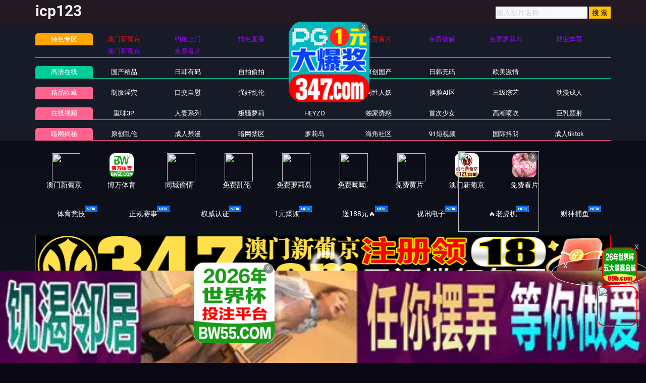

--- FILE ---
content_type: text/html
request_url: https://32gaofa.com/gaotype/4_11.html
body_size: 8742
content:

<!DOCTYPE html>
<html lang="zh-CN">
	<head>
		<meta charset="UTF-8">
		<meta name="viewport" content="width=device-width, initial-scale=1, maximum-scale=1, user-scalable=no">
<script type="text/javascript">document.title='中文字幕-第11页';</script>
<title>91免费看nba国产-91嫩草亚洲精品-91影院水蜜桃-中文字幕-第11页 </title>
    <meta name="keywords" content="91免费看nba国产-91嫩草亚洲精品-91影院水蜜桃-中文字幕-第11页" />
    <meta name="description" content="91免费看nba国产-91嫩草亚洲精品-91影院水蜜桃-中文字幕-第11页" />
		<script type="text/javascript">var check=true;</script>
		<link rel="shortcut icon" href="/favicon.ico" type="image/x-icon" />
	
<link href="/template/aigao/css/app.css" rel="stylesheet">
<link href="/template/aigao/css/font-awesome.min.css" rel="stylesheet">
<link href="/template/aigao/css/pagination.css" rel="stylesheet">
<script type="text/javascript" src="/template/aigao/js/jquery.min.js"></script>
<script>var maccms={"path":"","mid":"1","url":"31gaofa.com","wapurl":"www.31gaofa.com","mob_status":"0"};</script>
<script src="/template/aigao/js/mobile.js"></script>
	</head>
	<body>
		<header id="site-header" class="site-header">
	<div class="needTop"></div>
	<div class="header-wrap-bg">
		<div class="container">
			<div class="row header-wrap">

				<div class="col-auto col-md-5">
<h2>icp123</h2>
				</div>
				<div class="col-auto header-right">
					<ul class="navbar-right"></ul>
                   <form id="search" name="search" method="get" action="/vodsearch/-------------.html" onSubmit="return qrsearch();">
<input type="text" name="wd" class="search-input" value="" placeholder="输入影片名称..." />
<input type="submit" id="searchbutton" class="search-12" value="搜 索" />
</form>
					<!--div class="lang">
						<a href="#" data-toggle="dropdown" class="history mr-2">
	                        <svg height="22" width="22">
								<use xlink:href="#icon-clock"></use>
							</svg>
	                    </a>
						<a href="/label/upgrade.html" class="vip">
							<img src="/template/aigao/images/vip.png">
						</a>
					</div-->
				<!--div class="settings">
					</div-->
				</div>

			</div>
		</div>
	</div>
	<div class="container">
		<div class="nav-menu">
		    	<div class="nav-menu-line tese">
				<div class="nav-menu-left"><a class="h5">特色专区</a></div>
				<ul class="nav-menu-right">
					
				</ul>
			</div>
			<div class="nav-menu-line free">
				<div class="nav-menu-left"><a class="h5" href="/">高清在线</a></div>
					<ul class="nav-menu-right">
				      											<li>
						<a  class="h5" href="/gaotype/1.html">国产精品</a>
					</li>
					  										<li>
						<a  class="h5" href="/gaotype/2.html">日韩有码</a>
					</li>
					  										<li>
						<a  class="h5" href="/gaotype/15.html">自拍偷拍</a>
					</li>
					  										<li>
						<a class="active" class="h5" href="/gaotype/4.html">中文字幕</a>
					</li>
					  										<li>
						<a  class="h5" href="/gaotype/8.html">原创国产</a>
					</li>
					  										<li>
						<a  class="h5" href="/gaotype/11.html">日韩无码</a>
					</li>
					  										<li>
						<a  class="h5" href="/gaotype/3.html">欧美激情</a>
					</li>
					  									</ul>
			</div>
			<div class="nav-menu-line vip mt-1">
				<div class="nav-menu-left"><a class="h5" href="/">精品收藏</a></div>
				<ul class="nav-menu-right">
					      
										<li>
						<a  class="h5" href="/gaotype/18.html">制服淫穴</a>
					</li>
					     
										<li>
						<a  class="h5" href="/gaotype/19.html">口交自慰</a>
					</li>
					     
										<li>
						<a  class="h5" href="/gaotype/21.html">强奸乱伦</a>
					</li>
					     
										<li>
						<a  class="h5" href="/gaotype/22.html">精品女优</a>
					</li>
					     
										<li>
						<a  class="h5" href="/gaotype/6.html">同性人妖</a>
					</li>
					     
										<li>
						<a  class="h5" href="/gaotype/10.html">换脸AI区</a>
					</li>
					     
										<li>
						<a  class="h5" href="/gaotype/12.html">三级综艺</a>
					</li>
					     
										<li>
						<a  class="h5" href="/gaotype/14.html">动漫成人</a>
					</li>
					  									</ul>
			</div>
				<div class="nav-menu-line vip mt-1">
				<div class="nav-menu-left"><a class="h5" href="/">在线视频</a></div>
					<ul class="nav-menu-right">
				        										<li>
						<a  class="h5" href="/gaotype/20.html">重味3P</a>
					</li>
					  										<li>
						<a  class="h5" href="/gaotype/23.html">人妻系列</a>
					</li>
					  										<li>
						<a  class="h5" href="/gaotype/24.html">极骚萝莉</a>
					</li>
					  										<li>
						<a  class="h5" href="/gaotype/25.html">HEYZO</a>
					</li>
					  										<li>
						<a  class="h5" href="/gaotype/26.html">独家诱惑</a>
					</li>
					  										<li>
						<a  class="h5" href="/gaotype/27.html">首次少女</a>
					</li>
					  										<li>
						<a  class="h5" href="/gaotype/28.html">高潮喷吹</a>
					</li>
					  										<li>
						<a  class="h5" href="/gaotype/29.html">巨乳颜射</a>
					</li>
					  									</ul>
			</div>
		
		<script type='text/javascript' src='/template/aigao/need/hend.js'></script>
		</div>
	</div>
</header>
		<div id="site-content" class="site-content">
		    			<div class="needMid"></div>
			<div id="list_videos_common_videos_list">
				<section class="content-header">
					<div class="container">
						<div class="title-with-avatar">
							<div class="title-box">
								<h2 class="h3-md mb-1">中文字幕</h2>
								<h6 class="sub-title mt-3">标签：</h6>
							</div>
						</div>
						<div class="tags-all">
							      <a href="/gaosearch/%E5%81%B7%E6%8B%8D-/">偷拍</a>&nbsp; 
     <a href="/gaosearch/%E8%87%AA%E6%8B%8D-/">自拍</a>&nbsp; 
     <a href="/gaosearch/%E6%80%A7%E6%84%9F-/">性感</a>&nbsp; 
     <a href="/gaosearch/%E9%A3%8E%E9%AA%9A-/">风骚</a>&nbsp; 
     <a href="/gaosearch/%E8%AF%B1%E6%83%91-/">诱惑</a>&nbsp; 
     <a href="/gaosearch/%E6%B8%85%E7%BA%AF-/">清纯</a>&nbsp; 
     <a href="/gaosearch/%E7%BE%8E%E4%B9%B3-/">美乳</a>&nbsp; 
     <a href="/gaosearch/%E5%B7%A8%E4%B9%B3-/">巨乳</a>&nbsp; 
     <a href="/gaosearch/%E7%BE%8E%E8%87%80-/">美臀</a>&nbsp; 
     <a href="/gaosearch/%E9%95%BF%E8%85%BF-/">长腿</a>&nbsp; 
     <a href="/gaosearch/%E4%B8%9D%E8%A2%9C-/">丝袜</a>&nbsp; 
     <a href="/gaosearch/%E9%BB%91%E4%B8%9D-/">黑丝</a>&nbsp; 
     <a href="/gaosearch/%E5%88%B6%E6%9C%8D-/">制服</a>&nbsp; 
     <a href="/gaosearch/%E7%8E%A9%E5%85%B7-/">玩具</a>&nbsp; 
     <a href="/gaosearch/%E8%87%AA%E6%85%B0-/">自慰</a>&nbsp; 
     <a href="/gaosearch/%E9%AB%98%E6%BD%AE-/">高潮</a>&nbsp; 
     <a href="/gaosearch/%E6%BD%AE%E5%90%B9-/">潮吹</a>&nbsp; 
     <a href="/gaosearch/%E5%A5%B3%E4%BC%98-/">女优</a>&nbsp; 
     <a href="/gaosearch/%E8%8D%A1%E5%A6%87-/">荡妇</a>&nbsp; 
     <a href="/gaosearch/%E7%86%9F%E5%A5%B3-/">熟女</a>&nbsp; 
     <a href="/gaosearch/%E5%AD%A6%E7%94%9F-/">学生</a>&nbsp; 
     <a href="/gaosearch/%E7%BE%8E%E5%A5%B3-/">美女</a>&nbsp; 
     <a href="/gaosearch/%E4%BA%BA%E5%A6%BB-/">人妻</a>&nbsp; 
     <a href="/gaosearch/%E5%B0%91%E5%A6%87-/">少妇</a>&nbsp; 
     <a href="/gaosearch/%E5%B0%91%E5%A5%B3-/">少女</a>&nbsp; 
     <a href="/gaosearch/%E4%B8%BB%E6%92%AD-/">主播</a>&nbsp; 
     <a href="/gaosearch/%E5%8F%A3%E4%BA%A4-/">口交</a>&nbsp; 
     <a href="/gaosearch/%E6%B7%B1%E5%96%89-/">深喉</a>&nbsp; 
     <a href="/gaosearch/%E8%B6%B3%E4%BA%A4-/">足交</a>&nbsp; 
     <a href="/gaosearch/%E4%B9%B3%E4%BA%A4-/">乳交</a>&nbsp; 
     <a href="/gaosearch/%E5%90%8E%E5%85%A5-/">后入</a>&nbsp; 
     <a href="/gaosearch/%E8%82%9B%E4%BA%A4-/">肛交</a>&nbsp; 
     <a href="/gaosearch/%E5%A5%B3%E4%B8%8A-/">女上</a>&nbsp; 
     <a href="/gaosearch/%E9%A2%9C%E5%B0%84-/">颜射</a>&nbsp; 
     <a href="/gaosearch/%E5%90%9E%E7%B2%BE-/">吞精</a>&nbsp; 
     <a href="/gaosearch/%E4%B8%AD%E5%87%BA-/">中出</a>&nbsp; 
     <a href="/gaosearch/%E5%86%85%E5%B0%84-/">内射</a>&nbsp; 
     <a href="/gaosearch/%E6%97%A0%E5%A5%97-/">无套</a>&nbsp; 
     <a href="/gaosearch/3P-/">3P</a>&nbsp; 
     <a href="/gaosearch/%E9%87%8D%E5%8F%A3-/">重口</a>&nbsp; 
 						</div>
					</div>
				</section>

				<div class="container">
				<section class="pb-3 pb-e-lg-40">
					<div class="title-with-more">
						<div class="title-box">
							<h2 class="h3-md">中文字幕</h2>
						</div>
						<div class="more">
							<a href="/gaotype/4.html">
								更多
								<svg class="pl-1" height="20" width="20">
									<use xlink:href="#icon-arrow-right"></use>
								</svg>
							</a>
						</div>
					</div>
					<div class="row gutter-20">	
					<script type='text/javascript' src='/template/aigao/need/fk.js'></script>
																<div class="col-6 col-sm-4 col-lg-3">
							<div class="video-img-box  mb-e-20">
								<div class="img-box cover-md">
									<a href="/gaoplay/761356_1_1.html">
										<img class="lazyload" src="/template/aigao/images/loading.svg" data-original="https://fan.lefhao20250923.top/20260111/ibIYmT9s/1.jpg">
																				<div class="ribbon-top-left">720P</div>
																				<div class="absolute-bottom-right">
											<span class="label">https://30gaofa.com</span>
										</div>
    									<div class="absolute-center">
    										<span class="action hover-state d-sm-flex icon-play">
    											<svg height="15" width="15"><use xlink:href="#icon-play"></use></svg>
    										</span>
    									</div>
									</a>
								</div>
								<div class="detail">
									<h6 class="title">
										<a href="/gaoplay/761356_1_1.html">确认爱情的试炼：妻子与绝伦后辈的3小时独处，合计17发出轨NTR故事，叶山さゆり JUQ-540</a>
									</h6>
									<p class="sub-title">
										<svg class="mr-1" height="15" width="15">
											<use xlink:href="#icon-settings"></use>
										</svg>中文字幕									<svg class="ml-3 mr-1" height="13" width="13">
											<use xlink:href="#icon-video"></use>
										</svg>2026-01-12								</p>
								</div>
							</div>
						</div>												<div class="col-6 col-sm-4 col-lg-3">
							<div class="video-img-box  mb-e-20">
								<div class="img-box cover-md">
									<a href="/gaoplay/761355_1_1.html">
										<img class="lazyload" src="/template/aigao/images/loading.svg" data-original="https://fan.lefhao20250923.top/20260110/GNxLNvGd/1.jpg">
																				<div class="ribbon-top-left">720P</div>
																				<div class="absolute-bottom-right">
											<span class="label">https://30gaofa.com</span>
										</div>
    									<div class="absolute-center">
    										<span class="action hover-state d-sm-flex icon-play">
    											<svg height="15" width="15"><use xlink:href="#icon-play"></use></svg>
    										</span>
    									</div>
									</a>
								</div>
								<div class="detail">
									<h6 class="title">
										<a href="/gaoplay/761355_1_1.html">妻子与前辈独处3小时后被中出16发,沙月ふみJUQ-693</a>
									</h6>
									<p class="sub-title">
										<svg class="mr-1" height="15" width="15">
											<use xlink:href="#icon-settings"></use>
										</svg>中文字幕									<svg class="ml-3 mr-1" height="13" width="13">
											<use xlink:href="#icon-video"></use>
										</svg>2026-01-12								</p>
								</div>
							</div>
						</div>												<div class="col-6 col-sm-4 col-lg-3">
							<div class="video-img-box  mb-e-20">
								<div class="img-box cover-md">
									<a href="/gaoplay/761354_1_1.html">
										<img class="lazyload" src="/template/aigao/images/loading.svg" data-original="https://fan.lefhao20250923.top/20260110/si5oM8e4/1.jpg">
																				<div class="ribbon-top-left">720P</div>
																				<div class="absolute-bottom-right">
											<span class="label">https://30gaofa.com</span>
										</div>
    									<div class="absolute-center">
    										<span class="action hover-state d-sm-flex icon-play">
    											<svg height="15" width="15"><use xlink:href="#icon-play"></use></svg>
    										</span>
    									</div>
									</a>
								</div>
								<div class="detail">
									<h6 class="title">
										<a href="/gaoplay/761354_1_1.html">妻子沉沦堕落 多次中出无法自拔</a>
									</h6>
									<p class="sub-title">
										<svg class="mr-1" height="15" width="15">
											<use xlink:href="#icon-settings"></use>
										</svg>中文字幕									<svg class="ml-3 mr-1" height="13" width="13">
											<use xlink:href="#icon-video"></use>
										</svg>2026-01-12								</p>
								</div>
							</div>
						</div>												<div class="col-6 col-sm-4 col-lg-3">
							<div class="video-img-box  mb-e-20">
								<div class="img-box cover-md">
									<a href="/gaoplay/761353_1_1.html">
										<img class="lazyload" src="/template/aigao/images/loading.svg" data-original="https://fan.lefhao20250923.top/20260110/H2JaY3HX/1.jpg">
																				<div class="ribbon-top-left">720P</div>
																				<div class="absolute-bottom-right">
											<span class="label">https://30gaofa.com</span>
										</div>
    									<div class="absolute-center">
    										<span class="action hover-state d-sm-flex icon-play">
    											<svg height="15" width="15"><use xlink:href="#icon-play"></use></svg>
    										</span>
    									</div>
									</a>
								</div>
								<div class="detail">
									<h6 class="title">
										<a href="/gaoplay/761353_1_1.html">妻子遭绝伦后辈2人蹂躏3小时，花样百出的NTR惨遭中出合计17次 - 木村玲衣 JUQ-585</a>
									</h6>
									<p class="sub-title">
										<svg class="mr-1" height="15" width="15">
											<use xlink:href="#icon-settings"></use>
										</svg>中文字幕									<svg class="ml-3 mr-1" height="13" width="13">
											<use xlink:href="#icon-video"></use>
										</svg>2026-01-12								</p>
								</div>
							</div>
						</div>												<div class="col-6 col-sm-4 col-lg-3">
							<div class="video-img-box  mb-e-20">
								<div class="img-box cover-md">
									<a href="/gaoplay/761352_1_1.html">
										<img class="lazyload" src="/template/aigao/images/loading.svg" data-original="https://fan.lefhao20250923.top/20260110/upNaoXdC/1.jpg">
																				<div class="ribbon-top-left">720P</div>
																				<div class="absolute-bottom-right">
											<span class="label">https://30gaofa.com</span>
										</div>
    									<div class="absolute-center">
    										<span class="action hover-state d-sm-flex icon-play">
    											<svg height="15" width="15"><use xlink:href="#icon-play"></use></svg>
    										</span>
    									</div>
									</a>
								</div>
								<div class="detail">
									<h6 class="title">
										<a href="/gaoplay/761352_1_1.html">明里䌷JUQ-434 贞淑妻子被逼陷入绝伦干砲的NTR奋斗史</a>
									</h6>
									<p class="sub-title">
										<svg class="mr-1" height="15" width="15">
											<use xlink:href="#icon-settings"></use>
										</svg>中文字幕									<svg class="ml-3 mr-1" height="13" width="13">
											<use xlink:href="#icon-video"></use>
										</svg>2026-01-12								</p>
								</div>
							</div>
						</div>												<div class="col-6 col-sm-4 col-lg-3">
							<div class="video-img-box  mb-e-20">
								<div class="img-box cover-md">
									<a href="/gaoplay/761190_1_1.html">
										<img class="lazyload" src="/template/aigao/images/loading.svg" data-original="https://la.lashayu.com/upload/vod/20260110-1/ec0fffded23e141a2755272afd792eb3.jpg">
																				<div class="ribbon-top-left">720P</div>
																				<div class="absolute-bottom-right">
											<span class="label">https://30gaofa.com</span>
										</div>
    									<div class="absolute-center">
    										<span class="action hover-state d-sm-flex icon-play">
    											<svg height="15" width="15"><use xlink:href="#icon-play"></use></svg>
    										</span>
    									</div>
									</a>
								</div>
								<div class="detail">
									<h6 class="title">
										<a href="/gaoplay/761190_1_1.html">IPZZ-270 希岛爱里：婚礼前夕，嫉妒爆棚的我竟将姐姐调教成专属性奴！</a>
									</h6>
									<p class="sub-title">
										<svg class="mr-1" height="15" width="15">
											<use xlink:href="#icon-settings"></use>
										</svg>中文字幕									<svg class="ml-3 mr-1" height="13" width="13">
											<use xlink:href="#icon-video"></use>
										</svg>2026-01-12								</p>
								</div>
							</div>
						</div>												<div class="col-6 col-sm-4 col-lg-3">
							<div class="video-img-box  mb-e-20">
								<div class="img-box cover-md">
									<a href="/gaoplay/761186_1_1.html">
										<img class="lazyload" src="/template/aigao/images/loading.svg" data-original="https://la.lashayu.com/upload/vod/20260110-1/94b1755eec846c711f8849a98cdb9c33.jpg">
																				<div class="ribbon-top-left">720P</div>
																				<div class="absolute-bottom-right">
											<span class="label">https://30gaofa.com</span>
										</div>
    									<div class="absolute-center">
    										<span class="action hover-state d-sm-flex icon-play">
    											<svg height="15" width="15"><use xlink:href="#icon-play"></use></svg>
    										</span>
    									</div>
									</a>
								</div>
								<div class="detail">
									<h6 class="title">
										<a href="/gaoplay/761186_1_1.html">柔道部新任女顾问庵姫花温泉集训惨遭轮奸！学生集体侵犯调教性玩具 IPZZ-137</a>
									</h6>
									<p class="sub-title">
										<svg class="mr-1" height="15" width="15">
											<use xlink:href="#icon-settings"></use>
										</svg>中文字幕									<svg class="ml-3 mr-1" height="13" width="13">
											<use xlink:href="#icon-video"></use>
										</svg>2026-01-12								</p>
								</div>
							</div>
						</div>												<div class="col-6 col-sm-4 col-lg-3">
							<div class="video-img-box  mb-e-20">
								<div class="img-box cover-md">
									<a href="/gaoplay/761180_1_1.html">
										<img class="lazyload" src="/template/aigao/images/loading.svg" data-original="https://la.lashayu.com/upload/vod/20260110-1/c26161a8dfeabf18c83be641423f8954.jpg">
																				<div class="ribbon-top-left">720P</div>
																				<div class="absolute-bottom-right">
											<span class="label">https://30gaofa.com</span>
										</div>
    									<div class="absolute-center">
    										<span class="action hover-state d-sm-flex icon-play">
    											<svg height="15" width="15"><use xlink:href="#icon-play"></use></svg>
    										</span>
    									</div>
									</a>
								</div>
								<div class="detail">
									<h6 class="title">
										<a href="/gaoplay/761180_1_1.html">竹内夏希 MIAA-819：社内不伦肛交！迷恋部长甘愿献后庭，与部下激情插屁眼性爱</a>
									</h6>
									<p class="sub-title">
										<svg class="mr-1" height="15" width="15">
											<use xlink:href="#icon-settings"></use>
										</svg>中文字幕									<svg class="ml-3 mr-1" height="13" width="13">
											<use xlink:href="#icon-video"></use>
										</svg>2026-01-12								</p>
								</div>
							</div>
						</div>												<div class="col-6 col-sm-4 col-lg-3">
							<div class="video-img-box  mb-e-20">
								<div class="img-box cover-md">
									<a href="/gaoplay/761168_1_1.html">
										<img class="lazyload" src="/template/aigao/images/loading.svg" data-original="https://la.lashayu.com/upload/vod/20260110-1/320e789ab8efb55bdad90b153f7d9249.jpg">
																				<div class="ribbon-top-left">720P</div>
																				<div class="absolute-bottom-right">
											<span class="label">https://30gaofa.com</span>
										</div>
    									<div class="absolute-center">
    										<span class="action hover-state d-sm-flex icon-play">
    											<svg height="15" width="15"><use xlink:href="#icon-play"></use></svg>
    										</span>
    									</div>
									</a>
								</div>
								<div class="detail">
									<h6 class="title">
										<a href="/gaoplay/761168_1_1.html">天然呆新人护士遇上下流病患，无意间引发淫荡射精调教！～放松不了，任君摆布～ 蓝色诺亚 IPZZ-237</a>
									</h6>
									<p class="sub-title">
										<svg class="mr-1" height="15" width="15">
											<use xlink:href="#icon-settings"></use>
										</svg>中文字幕									<svg class="ml-3 mr-1" height="13" width="13">
											<use xlink:href="#icon-video"></use>
										</svg>2026-01-12								</p>
								</div>
							</div>
						</div>												<div class="col-6 col-sm-4 col-lg-3">
							<div class="video-img-box  mb-e-20">
								<div class="img-box cover-md">
									<a href="/gaoplay/761167_1_1.html">
										<img class="lazyload" src="/template/aigao/images/loading.svg" data-original="https://la.lashayu.com/upload/vod/20260110-1/4d3615e54f947cb43e1b71bc2afdda34.jpg">
																				<div class="ribbon-top-left">720P</div>
																				<div class="absolute-bottom-right">
											<span class="label">https://30gaofa.com</span>
										</div>
    									<div class="absolute-center">
    										<span class="action hover-state d-sm-flex icon-play">
    											<svg height="15" width="15"><use xlink:href="#icon-play"></use></svg>
    										</span>
    									</div>
									</a>
								</div>
								<div class="detail">
									<h6 class="title">
										<a href="/gaoplay/761167_1_1.html">西村妮娜 午後百无聊赖！发情爆乳人妻淫乱突袭调教 JUNY-096</a>
									</h6>
									<p class="sub-title">
										<svg class="mr-1" height="15" width="15">
											<use xlink:href="#icon-settings"></use>
										</svg>中文字幕									<svg class="ml-3 mr-1" height="13" width="13">
											<use xlink:href="#icon-video"></use>
										</svg>2026-01-12								</p>
								</div>
							</div>
						</div>												<div class="col-6 col-sm-4 col-lg-3">
							<div class="video-img-box  mb-e-20">
								<div class="img-box cover-md">
									<a href="/gaoplay/761159_1_1.html">
										<img class="lazyload" src="/template/aigao/images/loading.svg" data-original="https://la.lashayu.com/upload/vod/20260110-1/2a8c86b4ce677a7ec1557f8be9914bba.jpg">
																				<div class="ribbon-top-left">720P</div>
																				<div class="absolute-bottom-right">
											<span class="label">https://30gaofa.com</span>
										</div>
    									<div class="absolute-center">
    										<span class="action hover-state d-sm-flex icon-play">
    											<svg height="15" width="15"><use xlink:href="#icon-play"></use></svg>
    										</span>
    									</div>
									</a>
								</div>
								<div class="detail">
									<h6 class="title">
										<a href="/gaoplay/761159_1_1.html">里约朝阳痴女护士口交成瘾，最爱口爆极致诱惑！IPZZ-158</a>
									</h6>
									<p class="sub-title">
										<svg class="mr-1" height="15" width="15">
											<use xlink:href="#icon-settings"></use>
										</svg>中文字幕									<svg class="ml-3 mr-1" height="13" width="13">
											<use xlink:href="#icon-video"></use>
										</svg>2026-01-12								</p>
								</div>
							</div>
						</div>												<div class="col-6 col-sm-4 col-lg-3">
							<div class="video-img-box  mb-e-20">
								<div class="img-box cover-md">
									<a href="/gaoplay/761032_1_1.html">
										<img class="lazyload" src="/template/aigao/images/loading.svg" data-original="https://la.lashayu.com/upload/vod/20260111-1/94718349f84bd783bf96e2e390e5312d.jpg">
																				<div class="ribbon-top-left">720P</div>
																				<div class="absolute-bottom-right">
											<span class="label">https://30gaofa.com</span>
										</div>
    									<div class="absolute-center">
    										<span class="action hover-state d-sm-flex icon-play">
    											<svg height="15" width="15"><use xlink:href="#icon-play"></use></svg>
    										</span>
    									</div>
									</a>
								</div>
								<div class="detail">
									<h6 class="title">
										<a href="/gaoplay/761032_1_1.html">陷落枫痴女的欲望沼泽！宾馆密室24小时榨精盛宴，射到你精尽人亡 IPZZ-172</a>
									</h6>
									<p class="sub-title">
										<svg class="mr-1" height="15" width="15">
											<use xlink:href="#icon-settings"></use>
										</svg>中文字幕									<svg class="ml-3 mr-1" height="13" width="13">
											<use xlink:href="#icon-video"></use>
										</svg>2026-01-12								</p>
								</div>
							</div>
						</div>												<div class="col-6 col-sm-4 col-lg-3">
							<div class="video-img-box  mb-e-20">
								<div class="img-box cover-md">
									<a href="/gaoplay/761029_1_1.html">
										<img class="lazyload" src="/template/aigao/images/loading.svg" data-original="https://la.lashayu.com/upload/vod/20260111-1/93d7b34392ccb0c5d14f4bf317ea2246.jpg">
																				<div class="ribbon-top-left">720P</div>
																				<div class="absolute-bottom-right">
											<span class="label">https://30gaofa.com</span>
										</div>
    									<div class="absolute-center">
    										<span class="action hover-state d-sm-flex icon-play">
    											<svg height="15" width="15"><use xlink:href="#icon-play"></use></svg>
    										</span>
    									</div>
									</a>
								</div>
								<div class="detail">
									<h6 class="title">
										<a href="/gaoplay/761029_1_1.html">IPZZ-269 明里䌷：美足痴女大姐的甜美虐待，闻嗅舔舐极致诱惑让你欲罢不能</a>
									</h6>
									<p class="sub-title">
										<svg class="mr-1" height="15" width="15">
											<use xlink:href="#icon-settings"></use>
										</svg>中文字幕									<svg class="ml-3 mr-1" height="13" width="13">
											<use xlink:href="#icon-video"></use>
										</svg>2026-01-12								</p>
								</div>
							</div>
						</div>												<div class="col-6 col-sm-4 col-lg-3">
							<div class="video-img-box  mb-e-20">
								<div class="img-box cover-md">
									<a href="/gaoplay/761028_1_1.html">
										<img class="lazyload" src="/template/aigao/images/loading.svg" data-original="https://la.lashayu.com/upload/vod/20260111-1/f7b4bc4940dbb990add2d09b33e71853.jpg">
																				<div class="ribbon-top-left">720P</div>
																				<div class="absolute-bottom-right">
											<span class="label">https://30gaofa.com</span>
										</div>
    									<div class="absolute-center">
    										<span class="action hover-state d-sm-flex icon-play">
    											<svg height="15" width="15"><use xlink:href="#icon-play"></use></svg>
    										</span>
    									</div>
									</a>
								</div>
								<div class="detail">
									<h6 class="title">
										<a href="/gaoplay/761028_1_1.html">天川空痴女护士：献身口交与私处看护，随时让你爽到射精高潮 MIAA-886</a>
									</h6>
									<p class="sub-title">
										<svg class="mr-1" height="15" width="15">
											<use xlink:href="#icon-settings"></use>
										</svg>中文字幕									<svg class="ml-3 mr-1" height="13" width="13">
											<use xlink:href="#icon-video"></use>
										</svg>2026-01-12								</p>
								</div>
							</div>
						</div>												<div class="col-6 col-sm-4 col-lg-3">
							<div class="video-img-box  mb-e-20">
								<div class="img-box cover-md">
									<a href="/gaoplay/761026_1_1.html">
										<img class="lazyload" src="/template/aigao/images/loading.svg" data-original="https://la.lashayu.com/upload/vod/20260111-1/65b2ed87438c16df580584d67c823b30.jpg">
																				<div class="ribbon-top-left">720P</div>
																				<div class="absolute-bottom-right">
											<span class="label">https://30gaofa.com</span>
										</div>
    									<div class="absolute-center">
    										<span class="action hover-state d-sm-flex icon-play">
    											<svg height="15" width="15"><use xlink:href="#icon-play"></use></svg>
    										</span>
    									</div>
									</a>
								</div>
								<div class="detail">
									<h6 class="title">
										<a href="/gaoplay/761026_1_1.html">住院禁欲煎熬难耐！巨臀继母主动献上屁眼诱惑，深埋肥臀彻底沦陷 西田那津 MIAB-014</a>
									</h6>
									<p class="sub-title">
										<svg class="mr-1" height="15" width="15">
											<use xlink:href="#icon-settings"></use>
										</svg>中文字幕									<svg class="ml-3 mr-1" height="13" width="13">
											<use xlink:href="#icon-video"></use>
										</svg>2026-01-12								</p>
								</div>
							</div>
						</div>												<div class="col-6 col-sm-4 col-lg-3">
							<div class="video-img-box  mb-e-20">
								<div class="img-box cover-md">
									<a href="/gaoplay/761025_1_1.html">
										<img class="lazyload" src="/template/aigao/images/loading.svg" data-original="https://la.lashayu.com/upload/vod/20260111-1/ad165581f0e1988bc36bcf331c561dab.jpg">
																				<div class="ribbon-top-left">720P</div>
																				<div class="absolute-bottom-right">
											<span class="label">https://30gaofa.com</span>
										</div>
    									<div class="absolute-center">
    										<span class="action hover-state d-sm-flex icon-play">
    											<svg height="15" width="15"><use xlink:href="#icon-play"></use></svg>
    										</span>
    									</div>
									</a>
								</div>
								<div class="detail">
									<h6 class="title">
										<a href="/gaoplay/761025_1_1.html">梓光莉甜美巨乳痴女在密室宾馆疯狂榨精一整天，射精14次惊爆全场！IPZZ-179</a>
									</h6>
									<p class="sub-title">
										<svg class="mr-1" height="15" width="15">
											<use xlink:href="#icon-settings"></use>
										</svg>中文字幕									<svg class="ml-3 mr-1" height="13" width="13">
											<use xlink:href="#icon-video"></use>
										</svg>2026-01-12								</p>
								</div>
							</div>
						</div>												<div class="col-6 col-sm-4 col-lg-3">
							<div class="video-img-box  mb-e-20">
								<div class="img-box cover-md">
									<a href="/gaoplay/761022_1_1.html">
										<img class="lazyload" src="/template/aigao/images/loading.svg" data-original="https://la.lashayu.com/upload/vod/20260111-1/4396d62c875a2063e9d631fb10d24075.jpg">
																				<div class="ribbon-top-left">720P</div>
																				<div class="absolute-bottom-right">
											<span class="label">https://30gaofa.com</span>
										</div>
    									<div class="absolute-center">
    										<span class="action hover-state d-sm-flex icon-play">
    											<svg height="15" width="15"><use xlink:href="#icon-play"></use></svg>
    										</span>
    									</div>
									</a>
								</div>
								<div class="detail">
									<h6 class="title">
										<a href="/gaoplay/761022_1_1.html">温泉偷情！人妻暴露丈夫从未见过的淫荡欲望脸蛋，高潮播种之旅 - 新村晶 JUFE-531</a>
									</h6>
									<p class="sub-title">
										<svg class="mr-1" height="15" width="15">
											<use xlink:href="#icon-settings"></use>
										</svg>中文字幕									<svg class="ml-3 mr-1" height="13" width="13">
											<use xlink:href="#icon-video"></use>
										</svg>2026-01-12								</p>
								</div>
							</div>
						</div>												<div class="col-6 col-sm-4 col-lg-3">
							<div class="video-img-box  mb-e-20">
								<div class="img-box cover-md">
									<a href="/gaoplay/761021_1_1.html">
										<img class="lazyload" src="/template/aigao/images/loading.svg" data-original="https://la.lashayu.com/upload/vod/20260111-1/412a5b610d194b4e412b0af13879ce25.jpg">
																				<div class="ribbon-top-left">720P</div>
																				<div class="absolute-bottom-right">
											<span class="label">https://30gaofa.com</span>
										</div>
    									<div class="absolute-center">
    										<span class="action hover-state d-sm-flex icon-play">
    											<svg height="15" width="15"><use xlink:href="#icon-play"></use></svg>
    										</span>
    									</div>
									</a>
								</div>
								<div class="detail">
									<h6 class="title">
										<a href="/gaoplay/761021_1_1.html">梓光莉化身超下流巨乳姐姐！激烈乳交夹射榨精诱惑 IPZZ-152</a>
									</h6>
									<p class="sub-title">
										<svg class="mr-1" height="15" width="15">
											<use xlink:href="#icon-settings"></use>
										</svg>中文字幕									<svg class="ml-3 mr-1" height="13" width="13">
											<use xlink:href="#icon-video"></use>
										</svg>2026-01-12								</p>
								</div>
							</div>
						</div>												<div class="col-6 col-sm-4 col-lg-3">
							<div class="video-img-box  mb-e-20">
								<div class="img-box cover-md">
									<a href="/gaoplay/760841_1_1.html">
										<img class="lazyload" src="/template/aigao/images/loading.svg" data-original="https://la.lashayu.com/upload/vod/20260112-1/3506d731386ebf1733679f07b9acd242.jpg">
																				<div class="ribbon-top-left">720P</div>
																				<div class="absolute-bottom-right">
											<span class="label">https://30gaofa.com</span>
										</div>
    									<div class="absolute-center">
    										<span class="action hover-state d-sm-flex icon-play">
    											<svg height="15" width="15"><use xlink:href="#icon-play"></use></svg>
    										</span>
    									</div>
									</a>
								</div>
								<div class="detail">
									<h6 class="title">
										<a href="/gaoplay/760841_1_1.html">可爱多汁G罩杯女仆的销魂洗澡 - 爱濑优里 JUFE-482</a>
									</h6>
									<p class="sub-title">
										<svg class="mr-1" height="15" width="15">
											<use xlink:href="#icon-settings"></use>
										</svg>中文字幕									<svg class="ml-3 mr-1" height="13" width="13">
											<use xlink:href="#icon-video"></use>
										</svg>2026-01-12								</p>
								</div>
							</div>
						</div>												<div class="col-6 col-sm-4 col-lg-3">
							<div class="video-img-box  mb-e-20">
								<div class="img-box cover-md">
									<a href="/gaoplay/760839_1_1.html">
										<img class="lazyload" src="/template/aigao/images/loading.svg" data-original="https://la.lashayu.com/upload/vod/20260112-1/1a043cb8e6bbf095747d5b0a048581b7.jpg">
																				<div class="ribbon-top-left">720P</div>
																				<div class="absolute-bottom-right">
											<span class="label">https://30gaofa.com</span>
										</div>
    									<div class="absolute-center">
    										<span class="action hover-state d-sm-flex icon-play">
    											<svg height="15" width="15"><use xlink:href="#icon-play"></use></svg>
    										</span>
    									</div>
									</a>
								</div>
								<div class="detail">
									<h6 class="title">
										<a href="/gaoplay/760839_1_1.html">教师酒店性骚扰 桃乃木香奈陷入屈辱性交</a>
									</h6>
									<p class="sub-title">
										<svg class="mr-1" height="15" width="15">
											<use xlink:href="#icon-settings"></use>
										</svg>中文字幕									<svg class="ml-3 mr-1" height="13" width="13">
											<use xlink:href="#icon-video"></use>
										</svg>2026-01-12								</p>
								</div>
							</div>
						</div>												<div class="col-6 col-sm-4 col-lg-3">
							<div class="video-img-box  mb-e-20">
								<div class="img-box cover-md">
									<a href="/gaoplay/760838_1_1.html">
										<img class="lazyload" src="/template/aigao/images/loading.svg" data-original="https://la.lashayu.com/upload/vod/20260112-1/7c95f3c1ffafc1a87665c1f5480c6c9f.jpg">
																				<div class="ribbon-top-left">720P</div>
																				<div class="absolute-bottom-right">
											<span class="label">https://30gaofa.com</span>
										</div>
    									<div class="absolute-center">
    										<span class="action hover-state d-sm-flex icon-play">
    											<svg height="15" width="15"><use xlink:href="#icon-play"></use></svg>
    										</span>
    									</div>
									</a>
								</div>
								<div class="detail">
									<h6 class="title">
										<a href="/gaoplay/760838_1_1.html">年轻男子独占妻子3小时的NTR故事 - 葉山さゆり JUQ-540</a>
									</h6>
									<p class="sub-title">
										<svg class="mr-1" height="15" width="15">
											<use xlink:href="#icon-settings"></use>
										</svg>中文字幕									<svg class="ml-3 mr-1" height="13" width="13">
											<use xlink:href="#icon-video"></use>
										</svg>2026-01-12								</p>
								</div>
							</div>
						</div>												<div class="col-6 col-sm-4 col-lg-3">
							<div class="video-img-box  mb-e-20">
								<div class="img-box cover-md">
									<a href="/gaoplay/760837_1_1.html">
										<img class="lazyload" src="/template/aigao/images/loading.svg" data-original="https://la.lashayu.com/upload/vod/20260112-1/4c06ea94196e5e6a0c56d3dc8eacca6a.jpg">
																				<div class="ribbon-top-left">720P</div>
																				<div class="absolute-bottom-right">
											<span class="label">https://30gaofa.com</span>
										</div>
    									<div class="absolute-center">
    										<span class="action hover-state d-sm-flex icon-play">
    											<svg height="15" width="15"><use xlink:href="#icon-play"></use></svg>
    										</span>
    									</div>
									</a>
								</div>
								<div class="detail">
									<h6 class="title">
										<a href="/gaoplay/760837_1_1.html">妻子与年轻人独处3小时后失去理智 沙月ふみの 内射16发狂干JUQ-693</a>
									</h6>
									<p class="sub-title">
										<svg class="mr-1" height="15" width="15">
											<use xlink:href="#icon-settings"></use>
										</svg>中文字幕									<svg class="ml-3 mr-1" height="13" width="13">
											<use xlink:href="#icon-video"></use>
										</svg>2026-01-12								</p>
								</div>
							</div>
						</div>												<div class="col-6 col-sm-4 col-lg-3">
							<div class="video-img-box  mb-e-20">
								<div class="img-box cover-md">
									<a href="/gaoplay/760836_1_1.html">
										<img class="lazyload" src="/template/aigao/images/loading.svg" data-original="https://la.lashayu.com/upload/vod/20260112-1/a30bc44bd210cb9987154579d84a7959.jpg">
																				<div class="ribbon-top-left">720P</div>
																				<div class="absolute-bottom-right">
											<span class="label">https://30gaofa.com</span>
										</div>
    									<div class="absolute-center">
    										<span class="action hover-state d-sm-flex icon-play">
    											<svg height="15" width="15"><use xlink:href="#icon-play"></use></svg>
    										</span>
    									</div>
									</a>
								</div>
								<div class="detail">
									<h6 class="title">
										<a href="/gaoplay/760836_1_1.html">妻子被年轻人睡走的NTR故事 - 浜辺刊帆 JUQ-737</a>
									</h6>
									<p class="sub-title">
										<svg class="mr-1" height="15" width="15">
											<use xlink:href="#icon-settings"></use>
										</svg>中文字幕									<svg class="ml-3 mr-1" height="13" width="13">
											<use xlink:href="#icon-video"></use>
										</svg>2026-01-12								</p>
								</div>
							</div>
						</div>												<div class="col-6 col-sm-4 col-lg-3">
							<div class="video-img-box  mb-e-20">
								<div class="img-box cover-md">
									<a href="/gaoplay/760835_1_1.html">
										<img class="lazyload" src="/template/aigao/images/loading.svg" data-original="https://la.lashayu.com/upload/vod/20260112-1/d1234fe3112b9e8c510c5b6900f06c74.jpg">
																				<div class="ribbon-top-left">720P</div>
																				<div class="absolute-bottom-right">
											<span class="label">https://30gaofa.com</span>
										</div>
    									<div class="absolute-center">
    										<span class="action hover-state d-sm-flex icon-play">
    											<svg height="15" width="15"><use xlink:href="#icon-play"></use></svg>
    										</span>
    									</div>
									</a>
								</div>
								<div class="detail">
									<h6 class="title">
										<a href="/gaoplay/760835_1_1.html">妻子与后辈独处遭遇中出NTR！木村玲衣JUQ-585</a>
									</h6>
									<p class="sub-title">
										<svg class="mr-1" height="15" width="15">
											<use xlink:href="#icon-settings"></use>
										</svg>中文字幕									<svg class="ml-3 mr-1" height="13" width="13">
											<use xlink:href="#icon-video"></use>
										</svg>2026-01-12								</p>
								</div>
							</div>
						</div>												<div class="col-6 col-sm-4 col-lg-3">
							<div class="video-img-box  mb-e-20">
								<div class="img-box cover-md">
									<a href="/gaoplay/760834_1_1.html">
										<img class="lazyload" src="/template/aigao/images/loading.svg" data-original="https://la.lashayu.com/upload/vod/20260112-1/95161b0af8379ee05e268be49c4c9e16.jpg">
																				<div class="ribbon-top-left">720P</div>
																				<div class="absolute-bottom-right">
											<span class="label">https://30gaofa.com</span>
										</div>
    									<div class="absolute-center">
    										<span class="action hover-state d-sm-flex icon-play">
    											<svg height="15" width="15"><use xlink:href="#icon-play"></use></svg>
    										</span>
    									</div>
									</a>
								</div>
								<div class="detail">
									<h6 class="title">
										<a href="/gaoplay/760834_1_1.html">为了确认爱情，妻子与绝伦后辈独处三小时… 不拔出追击中出16次，妻子被睡走的NTR故事 明里䌷 JUQ-434</a>
									</h6>
									<p class="sub-title">
										<svg class="mr-1" height="15" width="15">
											<use xlink:href="#icon-settings"></use>
										</svg>中文字幕									<svg class="ml-3 mr-1" height="13" width="13">
											<use xlink:href="#icon-video"></use>
										</svg>2026-01-12								</p>
								</div>
							</div>
						</div>												<div class="col-6 col-sm-4 col-lg-3">
							<div class="video-img-box  mb-e-20">
								<div class="img-box cover-md">
									<a href="/gaoplay/760619_1_1.html">
										<img class="lazyload" src="/template/aigao/images/loading.svg" data-original="https://s.lasha250923.top/upload/vod/20260110-1/377e93a89872c275e310916b9d139615.jpg">
																				<div class="ribbon-top-left">720P</div>
																				<div class="absolute-bottom-right">
											<span class="label">https://30gaofa.com</span>
										</div>
    									<div class="absolute-center">
    										<span class="action hover-state d-sm-flex icon-play">
    											<svg height="15" width="15"><use xlink:href="#icon-play"></use></svg>
    										</span>
    									</div>
									</a>
								</div>
								<div class="detail">
									<h6 class="title">
										<a href="/gaoplay/760619_1_1.html">IPZZ-137 庵姫花 - 夏日柔道集训轮奸，温泉旅馆新任女顾问沦为学生性处理玩具</a>
									</h6>
									<p class="sub-title">
										<svg class="mr-1" height="15" width="15">
											<use xlink:href="#icon-settings"></use>
										</svg>中文字幕									<svg class="ml-3 mr-1" height="13" width="13">
											<use xlink:href="#icon-video"></use>
										</svg>2026-01-12								</p>
								</div>
							</div>
						</div>												<div class="col-6 col-sm-4 col-lg-3">
							<div class="video-img-box  mb-e-20">
								<div class="img-box cover-md">
									<a href="/gaoplay/760617_1_1.html">
										<img class="lazyload" src="/template/aigao/images/loading.svg" data-original="https://s.lasha250923.top/upload/vod/20260110-1/26230cb8b8c1bb024024eb865205c0f1.jpg">
																				<div class="ribbon-top-left">720P</div>
																				<div class="absolute-bottom-right">
											<span class="label">https://30gaofa.com</span>
										</div>
    									<div class="absolute-center">
    										<span class="action hover-state d-sm-flex icon-play">
    											<svg height="15" width="15"><use xlink:href="#icon-play"></use></svg>
    										</span>
    									</div>
									</a>
								</div>
								<div class="detail">
									<h6 class="title">
										<a href="/gaoplay/760617_1_1.html">IPZZ-158：里约朝阳淫荡痴女护士，口交成瘾最爱口爆高潮</a>
									</h6>
									<p class="sub-title">
										<svg class="mr-1" height="15" width="15">
											<use xlink:href="#icon-settings"></use>
										</svg>中文字幕									<svg class="ml-3 mr-1" height="13" width="13">
											<use xlink:href="#icon-video"></use>
										</svg>2026-01-12								</p>
								</div>
							</div>
						</div>												<div class="col-6 col-sm-4 col-lg-3">
							<div class="video-img-box  mb-e-20">
								<div class="img-box cover-md">
									<a href="/gaoplay/760595_1_1.html">
										<img class="lazyload" src="/template/aigao/images/loading.svg" data-original="https://s.lasha250923.top/upload/vod/20260110-1/ba5e0603a2c6c04483f5ef156c03d913.jpg">
																				<div class="ribbon-top-left">720P</div>
																				<div class="absolute-bottom-right">
											<span class="label">https://30gaofa.com</span>
										</div>
    									<div class="absolute-center">
    										<span class="action hover-state d-sm-flex icon-play">
    											<svg height="15" width="15"><use xlink:href="#icon-play"></use></svg>
    										</span>
    									</div>
									</a>
								</div>
								<div class="detail">
									<h6 class="title">
										<a href="/gaoplay/760595_1_1.html">午后空虚时光，淫乱爆乳妻西村妮娜突袭撩拨！番号JUNY-096</a>
									</h6>
									<p class="sub-title">
										<svg class="mr-1" height="15" width="15">
											<use xlink:href="#icon-settings"></use>
										</svg>中文字幕									<svg class="ml-3 mr-1" height="13" width="13">
											<use xlink:href="#icon-video"></use>
										</svg>2026-01-12								</p>
								</div>
							</div>
						</div>											</div>
				</section>				
									</div>
				<div class="wrap">
	<div class="pagination">
	    
	    <div class="pc_pagination"><a href="/gaotype/4.html">首页</a>&nbsp;<a href="/gaotype/4_10.html">上一页</a>&nbsp;
		        <a class="page_link" href="/gaotype/4_7.html" title="第7页" >7</a>
                <a class="page_link" href="/gaotype/4_8.html" title="第8页" >8</a>
                <a class="page_link" href="/gaotype/4_9.html" title="第9页" >9</a>
                <a class="page_link" href="/gaotype/4_10.html" title="第10页" >10</a>
               <b>11</b>&nbsp;
                <a class="page_link" href="/gaotype/4_12.html" title="第12页" >12</a>
                <a class="page_link" href="/gaotype/4_13.html" title="第13页" >13</a>
                <a class="page_link" href="/gaotype/4_14.html" title="第14页" >14</a>
                <a class="page_link" href="/gaotype/4_15.html" title="第15页" >15</a>
        	<a href="/gaotype/4_12.html">下一页</a>&nbsp;<a href="/gaotype/4_1752.html">尾页</a></div>
	
	<div class="moble_pagination"><a href="/gaotype/4.html">首页</a>&nbsp;<a href="/gaotype/4_10.html">上一页</a>&nbsp;<a href="/gaotype/4_12.html">下一页</a>&nbsp;<a href="/gaotype/4_1752.html">尾页</a><select class="changePageOptions" name=select onchange="self.location.href=this.options[this.selectedIndex].value">
	    	    <option value='/gaotype/4_7.html' >第 7 页</option>
		    <option value='/gaotype/4_8.html' >第 8 页</option>
		    <option value='/gaotype/4_9.html' >第 9 页</option>
		    <option value='/gaotype/4_10.html' >第 10 页</option>
		    <option value='/gaotype/4_11.html' selected>第 11 页</option>
		    <option value='/gaotype/4_12.html' >第 12 页</option>
		    <option value='/gaotype/4_13.html' >第 13 页</option>
		    <option value='/gaotype/4_14.html' >第 14 页</option>
		    <option value='/gaotype/4_15.html' >第 15 页</option>
		    </select></div>
	    	    </div>
</div>
			</div>
		</div>

	<footer id="site-footer" class="site-footer">
	<div class="container">
		<div class="row">
			<div class="col-lg-8 order-2 order-lg-1">
			 <h2>icp123</h2>
				<div>					
					<p class="pt-2 m-0 mb-3">Copyright © 2025 All rights reserved.</p>
				</div>
			</div>
			<div class="col-lg-4 order-1">
				<div class="row">
				    	
					<div class="col-6">
						<div class="widget">
						<h5>合作飞机：@@xingba89</h5>
					<ul class="list-inline vertical-list">
							<li>
								<a href="https://t.me/@xingba89">@@xingba89</a>
							</li>
						</ul>
					</div>
				</div>
				<div class="col-6">
					<div class="widget">
						<h5>官方邮箱</h5>
						<ul class="list-inline vertical-list">
							<li>
								<a href="#"><span class="__cf_email__" data-cfemail="81b8b8e6e0eef5f5c1e6ece0e8edafe2eeec">[email&#160;protected]</span></a>
							</li>
						</ul>
					</div>
				</div>
				</div>
			</div>
		</div>
	</div>
</footer>
<svg xmlns="http://www.w3.org/2000/svg" version="1.1" class="jable-svg-library">
	<symbol id="icon-menu" viewBox="0 0 24 24" fill="none" stroke="currentColor" stroke-width="2" stroke-linecap="round"
	 stroke-linejoin="round">
		<line x1="3" y1="12" x2="21" y2="12"></line>
		<line x1="3" y1="6" x2="21" y2="6"></line>
		<line x1="3" y1="18" x2="21" y2="18"></line>
	</symbol>
	<symbol id="icon-search" viewBox="0 0 24 24" fill="none" stroke="currentColor" stroke-width="2" stroke-linecap="round"
	 stroke-linejoin="round">
		<circle cx="11" cy="11" r="8"></circle>
		<line x1="21" y1="21" x2="16.65" y2="16.65"></line>
	</symbol>
	<symbol id="icon-settings" viewBox="0 0 24 24" fill="none" stroke="currentColor" stroke-width="2" stroke-linecap="round">
		<circle cx="12" cy="12" r="3"></circle>
		<path d="M19.4 15a1.65 1.65 0 0 0 .33 1.82l.06.06a2 2 0 0 1 0 2.83 2 2 0 0 1-2.83 0l-.06-.06a1.65 1.65 0 0 0-1.82-.33 1.65 1.65 0 0 0-1 1.51V21a2 2 0 0 1-2 2 2 2 0 0 1-2-2v-.09A1.65 1.65 0 0 0 9 19.4a1.65 1.65 0 0 0-1.82.33l-.06.06a2 2 0 0 1-2.83 0 2 2 0 0 1 0-2.83l.06-.06a1.65 1.65 0 0 0 .33-1.82 1.65 1.65 0 0 0-1.51-1H3a2 2 0 0 1-2-2 2 2 0 0 1 2-2h.09A1.65 1.65 0 0 0 4.6 9a1.65 1.65 0 0 0-.33-1.82l-.06-.06a2 2 0 0 1 0-2.83 2 2 0 0 1 2.83 0l.06.06a1.65 1.65 0 0 0 1.82.33H9a1.65 1.65 0 0 0 1-1.51V3a2 2 0 0 1 2-2 2 2 0 0 1 2 2v.09a1.65 1.65 0 0 0 1 1.51 1.65 1.65 0 0 0 1.82-.33l.06-.06a2 2 0 0 1 2.83 0 2 2 0 0 1 0 2.83l-.06.06a1.65 1.65 0 0 0-.33 1.82V9a1.65 1.65 0 0 0 1.51 1H21a2 2 0 0 1 2 2 2 2 0 0 1-2 2h-.09a1.65 1.65 0 0 0-1.51 1z"></path>
	</symbol>
	<symbol id="icon-home" viewBox="0 0 24 24" fill="none" stroke="currentColor" stroke-width="2" stroke-linecap="round"
	 stroke-linejoin="round">
		<path d="M3 9l9-7 9 7v11a2 2 0 0 1-2 2H5a2 2 0 0 1-2-2z"></path>
		<polyline points="9 22 9 12 15 12 15 22"></polyline>
	</symbol>
	<symbol id="icon-logout" viewBox="0 0 24 24" fill="none" stroke="currentColor" stroke-width="2" stroke-linecap="round"
	 stroke-linejoin="round">
		<path d="M9 21H5a2 2 0 0 1-2-2V5a2 2 0 0 1 2-2h4"></path>
		<polyline points="16 17 21 12 16 7"></polyline>
		<line x1="21" y1="12" x2="9" y2="12"></line>
	</symbol>
	<symbol id="icon-video" viewBox="0 0 24 24" fill="none" stroke="currentColor" stroke-width="2" stroke-linecap="round"
	 stroke-linejoin="round">
		<polygon points="23 7 16 12 23 17 23 7"></polygon>
		<rect x="1" y="5" width="15" height="14" rx="2" ry="2"></rect>
	</symbol>
	<symbol id="icon-eye" viewBox="0 0 24 24" fill="none" stroke="currentColor" stroke-width="2" stroke-linecap="round"
	 stroke-linejoin="round">
		<path d="M1 12s4-8 11-8 11 8 11 8-4 8-11 8-11-8-11-8z"></path>
		<circle cx="12" cy="12" r="3"></circle>
	</symbol>
	<symbol id="icon-people" viewBox="0 0 24 24" fill="none" stroke="currentColor" stroke-width="2" stroke-linecap="round"
	 stroke-linejoin="round">
		<path d="M20 21v-2a4 4 0 0 0-4-4H8a4 4 0 0 0-4 4v2"></path>
		<circle cx="12" cy="7" r="4"></circle>
	</symbol>
	<symbol id="icon-star" viewBox="0 0 24 24" fill="none" stroke="currentColor" stroke-width="2" stroke-linecap="round"
	 stroke-linejoin="round">
		<polygon points="12 2 15.09 8.26 22 9.27 17 14.14 18.18 21.02 12 17.77 5.82 21.02 7 14.14 2 9.27 8.91 8.26 12 2"></polygon>
	</symbol>
	<symbol id="icon-heart-inline" viewBox="0 0 24 24" fill="none" stroke="currentColor" stroke-width="2" stroke-linecap="round"
	 stroke-linejoin="round">
		<path d="M20.84 4.61a5.5 5.5 0 0 0-7.78 0L12 5.67l-1.06-1.06a5.5 5.5 0 0 0-7.78 7.78l1.06 1.06L12 21.23l7.78-7.78 1.06-1.06a5.5 5.5 0 0 0 0-7.78z"></path>
	</symbol>
	<symbol id="icon-heart" viewBox="0 0 24 24" fill="currentColor" stroke="currentColor" stroke-width="2"
	 stroke-linecap="round" stroke-linejoin="round">
		<path d="M20.84 4.61a5.5 5.5 0 0 0-7.78 0L12 5.67l-1.06-1.06a5.5 5.5 0 0 0-7.78 7.78l1.06 1.06L12 21.23l7.78-7.78 1.06-1.06a5.5 5.5 0 0 0 0-7.78z"></path>
	</symbol>
	<symbol id="icon-bookmark-inline" viewBox="0 0 24 24" fill="none" stroke="currentColor" stroke-width="2"
	 stroke-linecap="round" stroke-linejoin="round">
		<path d="M19 21l-7-5-7 5V5a2 2 0 0 1 2-2h10a2 2 0 0 1 2 2z"></path>
	</symbol>
	<symbol id="icon-bookmark" viewBox="0 0 24 24" fill="currentColor" stroke="currentColor" stroke-width="2"
	 stroke-linecap="round" stroke-linejoin="round">
		<path d="M19 21l-7-5-7 5V5a2 2 0 0 1 2-2h10a2 2 0 0 1 2 2z"></path>
	</symbol>
	<symbol id="icon-more-horizontal" viewBox="0 0 24 24" fill="none" stroke="currentColor" stroke-width="2.5"
	 stroke-linecap="round" stroke-linejoin="round">
		<circle cx="12" cy="12" r="1"></circle>
		<circle cx="21" cy="12" r="1"></circle>
		<circle cx="3" cy="12" r="1"></circle>
	</symbol>
	<symbol id="icon-download" viewBox="0 0 24 24" fill="none" stroke="currentColor" stroke-width="2.5" stroke-linecap="round"
	 stroke-linejoin="round">
		<path d="M21 15v4a2 2 0 0 1-2 2H5a2 2 0 0 1-2-2v-4"></path>
		<polyline points="7 10 12 15 17 10"></polyline>
		<line x1="12" y1="15" x2="12" y2="3"></line>
	</symbol>
	<symbol id="icon-share" viewBox="0 0 24 24" fill="none" stroke="currentColor" stroke-width="2.5" stroke-linecap="round"
	 stroke-linejoin="round">
		<circle cx="18" cy="5" r="3"></circle>
		<circle cx="6" cy="12" r="3"></circle>
		<circle cx="18" cy="19" r="3"></circle>
		<line x1="8.59" y1="13.51" x2="15.42" y2="17.49"></line>
		<line x1="15.41" y1="6.51" x2="8.59" y2="10.49"></line>
	</symbol>
	<symbol id="icon-clock" viewBox="0 0 24 24" fill="none" stroke="currentColor" stroke-width="2" stroke-linecap="round"
	 stroke-linejoin="round">
		<circle cx="12" cy="12" r="10"></circle>
		<polyline points="12 6 12 12 16 14"></polyline>
	</symbol>
	<symbol id="icon-play" viewBox="0 0 24 24" fill="none" stroke="currentColor" stroke-width="2" stroke-linecap="round"
	 stroke-linejoin="round">
		<polygon points="5 3 19 12 5 21 5 3"></polygon>
	</symbol>
	<symbol id="icon-rotate-back" viewBox="0 0 24 24" fill="none" stroke="currentColor" stroke-width="2" stroke-linecap="round"
	 stroke-linejoin="round">
		<polyline points="1 4 1 10 7 10"></polyline>
		<path d="M3.51 15a9 9 0 1 0 2.13-9.36L1 10"></path>
	</symbol>
	<symbol id="icon-close" viewBox="0 0 24 24" fill="none" stroke="currentColor" stroke-width="2" stroke-linecap="round"
	 stroke-linejoin="round">
		<line x1="18" y1="6" x2="6" y2="18"></line>
		<line x1="6" y1="6" x2="18" y2="18"></line>
	</symbol>
	<symbol id="icon-arrow-left" viewBox="0 0 24 24" fill="none" stroke="currentColor" stroke-width="2" stroke-linecap="round"
	 stroke-linejoin="round">
		<line x1="19" y1="12" x2="5" y2="12"></line>
		<polyline points="12 19 5 12 12 5"></polyline>
	</symbol>
	<symbol id="icon-arrow-right" viewBox="0 0 24 24" fill="none" stroke="currentColor" stroke-width="2" stroke-linecap="round"
	 stroke-linejoin="round">
		<line x1="5" y1="12" x2="19" y2="12"></line>
		<polyline points="12 5 19 12 12 19"></polyline>
	</symbol>
	<symbol id="icon-ig" viewBox="0 0 24 24" fill="none" stroke="currentColor" stroke-width="2" stroke-linecap="round"
	 stroke-linejoin="round">
		<rect x="2" y="2" width="20" height="20" rx="5" ry="5"></rect>
		<path d="M16 11.37A4 4 0 1 1 12.63 8 4 4 0 0 1 16 11.37z"></path>
		<line x1="17.5" y1="6.5" x2="17.5" y2="6.5"></line>
	</symbol>
	<symbol id="icon-fb" viewBox="0 0 24 24" fill="currentColor">
		<path d="M18 2h-3a5 5 0 0 0-5 5v3H7v4h3v8h4v-8h3l1-4h-4V7a1 1 0 0 1 1-1h3z"></path>
	</symbol>
	<symbol id="icon-fire" viewBox="0 0 24 24" fill="currentColor">
		<path d="M14,7 C13.6666667,10.3333333 12.6666667,12.1167764 11,12.3503292 C11,12.3503292 12.5,6.5 10.5,3.5 C10.5,3.5 10.287918,6.71444735 8.14498739,10.5717225 C7.14049032,12.3798172 6,13.5986793 6,16 C6,19.428689 9.51143904,21.2006583 12.0057195,21.2006583 C14.5,21.2006583 18,20.0006172 18,15.8004732 C18,14.0733981 16.6666667,11.1399071 14,7 Z"></path>
	</symbol>
	<symbol id="icon-like" viewBox="0 0 24 24" fill="currentColor">
		<path d="M9,10 L9,19 L10.1525987,19.3841996 C11.3761964,19.7920655 12.6575468,20 13.9473319,20 L17.5405883,20 C18.9706314,20 20.2018758,18.990621 20.4823303,17.5883484 L21.231529,13.8423552 C21.5564648,12.217676 20.5028146,10.6372006 18.8781353,10.3122648 C18.6189212,10.260422 18.353992,10.2430672 18.0902299,10.2606513 L14.5,10.5 L14.8641964,6.49383981 C14.9326895,5.74041495 14.3774427,5.07411874 13.6240179,5.00562558 C13.5827848,5.00187712 13.5414031,5 13.5,5 L13.5,5 C12.5694044,5 11.7070439,5.48826024 11.2282564,6.28623939 L9,10 Z"></path>
		<rect opacity="0.3" x="2" y="9" width="5" height="11" rx="1"></rect>
	</symbol>
	<symbol id="icon-emoji" viewBox="0 0 24 24" fill="currentColor">
		<path d="M20.5 3.51a12.03 12.03 0 0 0-16.99 0 12.03 12.03 0 0 0 0 16.99 12.03 12.03 0 0 0 16.99 0 12.03 12.03 0 0 0 0-16.99zM19.2 19.2A10.17 10.17 0 0 1 4.81 4.82 10.17 10.17 0 0 1 19.2 19.2zM7.52 8.75a1.4 1.4 0 1 1 2.8 0 1.4 1.4 0 0 1-2.8 0zm6.36 0a1.4 1.4 0 1 1 2.81 0 1.4 1.4 0 0 1-2.8 0zm3.32 5.76a5.6 5.6 0 0 1-5.19 3.3A5.57 5.57 0 0 1 6.8 14.5a.68.68 0 0 1 .36-.89.68.68 0 0 1 .9.37 4.21 4.21 0 0 0 3.96 2.5c1.74 0 3.29-.99 3.94-2.5a.68.68 0 1 1 1.25.54zm0 0"></path>
	</symbol>
	<symbol id="icon-brand-play" viewBox="0 0 27 32" fill="currentColor">
		<path d="M2.594 0.275c-0.257-0.166-0.571-0.265-0.908-0.265-0.932 0-1.688 0.756-1.688 1.688 0 0.028 0.001 0.055 0.002 0.082l-0-0.004v13.246l16.702-6.219zM26.030 14.49l-4.184-2.541-21.846 8.102v10.154c-0.001 0.024-0.002 0.051-0.002 0.079 0 0.927 0.752 1.679 1.679 1.679 0.319 0 0.617-0.089 0.871-0.243l-0.007 0.004c1.501-0.888 22.21-13.433 23.489-14.214 0.52-0.316 0.863-0.88 0.863-1.524s-0.342-1.207-0.855-1.519l-0.008-0.004z"></path>
	</symbol>
</svg>
<script data-cfasync="false" src="/cdn-cgi/scripts/5c5dd728/cloudflare-static/email-decode.min.js"></script><script type='text/javascript' src='/template/aigao/need/h5.js'></script>
<script type='text/javascript' src='/template/aigao/need/setting.js'></script>
<script type='text/javascript' src='/template/aigao/js/jquery.lazyload.min.js'></script>
<script>
$(function(){
  $('img').lazyload({
    effect:'fadeIn'
 
  });
});
</script>
<span style="display:none">
    </span>	
<script defer src="https://static.cloudflareinsights.com/beacon.min.js/vcd15cbe7772f49c399c6a5babf22c1241717689176015" integrity="sha512-ZpsOmlRQV6y907TI0dKBHq9Md29nnaEIPlkf84rnaERnq6zvWvPUqr2ft8M1aS28oN72PdrCzSjY4U6VaAw1EQ==" data-cf-beacon='{"version":"2024.11.0","token":"b3ddd786ad60488ba9b889bd21d2c29e","r":1,"server_timing":{"name":{"cfCacheStatus":true,"cfEdge":true,"cfExtPri":true,"cfL4":true,"cfOrigin":true,"cfSpeedBrain":true},"location_startswith":null}}' crossorigin="anonymous"></script>
</body>
</html>